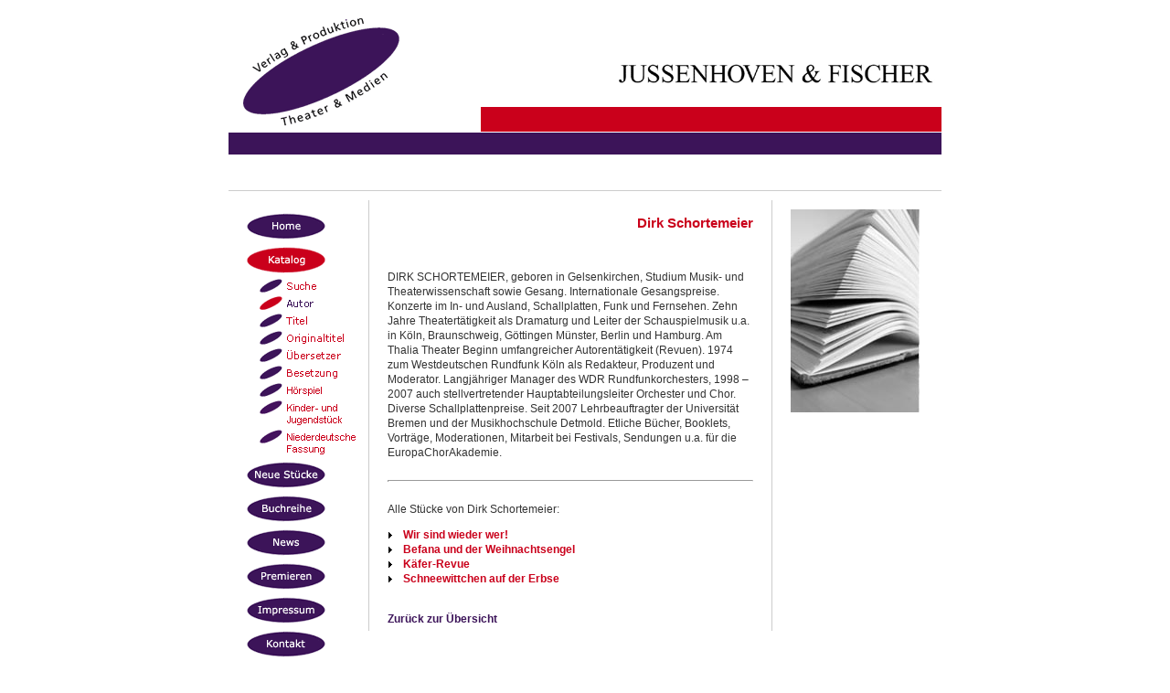

--- FILE ---
content_type: text/html
request_url: https://jussenhoven-fischer.de/autors/view/114
body_size: 2117
content:
<!DOCTYPE html PUBLIC "-//W3C//DTD XHTML 1.0 Transitional//EN" "http://www.w3.org/TR/xhtml1/DTD/xhtml1-transitional.dtd">
<html xmlns="http://www.w3.org/1999/xhtml">
<head>
<meta http-equiv="Content-Type" content="text/html; charset=utf-8" />
<meta name="description" content="">
<meta name="keywords" content="Theaterverlag, Verlag, Produktion, Theater, Medien, Auff&uuml;hrungsrechte, Senderechte, Theatertexte, Autoren">
<meta name="author" content="Die Visualisten GmbH">
<meta name="language" content="de">
<title>JUSSENHOVEN &amp; FISCHER | Theater &amp; Medien - Autors</title>
<link href="/css/style.css" rel="stylesheet" type="text/css">
<script language="javascript" src="/js/rollover.js" type="text/javascript"></script>
</head>
<body>
<div class="main">
  <div class="head">
    <div class="logo"><a href="/"><img src="/img/logo.gif" border="0" /></a></div>
    <div class="head_right">
      <div class="slogan"><img src="/img/logo_schrift.gif" /></div>
      <div class="line_red"></div>
    </div>
    <div style='clear:both;'></div>
  </div>
  <div class="line_purple"></div>
  <div class="content_main">
  
    <div class="navigation">    
		<div class="button"><a href="/" target="_self" 
	  				onFocus="this.blur()" 
	  				onMouseOut="rollover('_n','home');status=' ';"
      				onMouseOver="rollover('_h','home');status='Startseite';return true;">
      				<img src="/img/home_n.gif" alt="Home" name="home" width="93" height="31" border="0" id="home"></a></div>

<div class="button"><a href="/katalogs/liste" target="_self" 
	  				onFocus="this.blur()"
	  				onMouseOut="rollover('_h','katalog');status=' ';"
      				onMouseOver="rollover('_h','katalog');status='Katalog';return true;">
      				<img src="/img/katalog_h.gif" alt="Katalog" name="katalog" width="93" height="31" border="0" id="katalog"></a></div>



			<div style="padding-left:20px;">				
				<table width="90%" border="0" cellpadding="0" cellspacing="0">
                    <tr> 
                      <td><a href="/katalogs/suche" target="_self" 
	  				onFocus="this.blur()" 
	  				onMouseOut="rollover('_n','suche');status=' ';"
      				onMouseOver="rollover('_h','suche');status='Katalog durchsuchen';return true;">
      					<img src="/img/suche_n.gif" alt="Suche" name="suche" width="106" height="19" border="0" id="suche">
      					</a></td>
                    </tr>
                    <tr> 
                      <td><a href="/autors/suche" target="_self" onFocus="this.blur()" 
                      onMouseOut="rollover('_h','autor');status=' ';"
      				onMouseOver="rollover('_h','autor');status='Katalog nach Autoren';return true;">
      					<img src="/img/autor_h.gif" alt="Autor" name="autor" width="106" height="19" border="0" id="autor">
      					</a></td>
                    </tr>
                    <tr> 
                      <td><a href="/katalogs/titel"   target="_self" 
	  				onFocus="this.blur()" 
	  				onMouseOut="rollover('_n','titel');status=' ';"
      				onMouseOver="rollover('_h','titel');status='Katalog nach Titel';return true;">
      					<img src="/img/titel_n.gif" alt="Titel" name="titel" width="106" height="19" border="0" id="titel">
      					</a></td>
                    </tr>
                    <tr> 
                      <td><a href="/katalogs/originaltitel" target="_self" 
	  				onFocus="this.blur()" 
	  				onMouseOut="rollover('_n','original_t');status=' ';"
      				onMouseOver="rollover('_h','original_t');status='Katalog nach Original Titel';return true;">
      				<img src="/img/original_t_n.gif" alt="Original Titel" name="original_t" width="106" height="19" border="0" id="original_t">
      				</a></td>
                    </tr>
                    <tr> 
                      <td><a href="/katalogs/uebersetzer" target="_self" 
	  				onFocus="this.blur()"
      				onMouseOver="rollover('_h','uebersetzer');status='Katalog nach &Uuml;bersetzer';return true;" 
	  				onMouseOut="rollover('_n','uebersetzer');status=' ';">
	  				<img src="/img/uebersetzer_n.gif" alt="&Uuml;bersetzer" name="uebersetzer" width="106" height="19" border="0" id="uebersetzer">
	  				</a></td>
                    </tr>
                    <tr> 
                      <td><a href="/katalogs/besetzung" target="_self" 
	  				onFocus="this.blur()" 
	  				onMouseOut="rollover('_n','besetzung');status=' ';"
      				onMouseOver="rollover('_h','besetzung');status='Katalog nach Besetzung';return true;">
      				<img src="/img/besetzung_n.gif" alt="Besetzung" name="besetzung" width="106" height="19" border="0" id="besetzung">
      				</a></td>
                    </tr>
					
					<tr> 
                      <td><a href="/katalogs/hoerspiel" target="_self" 
	  				onFocus="this.blur()" 
	  				onMouseOut="rollover('_n','hoerspiel');status=' ';"
      				onMouseOver="rollover('_h','hoerspiel');status='Katalog nach Hörspiel';return true;">
      				<img src="/img/hoerspiel_n.gif" alt="Hörspiel" name="hoerspiel" width="106" height="19" border="0" id="hoerspiel">
      				</a></td>
                    </tr>
					
				
					
					<tr> 
                      <td><a href="/katalogs/kinderundjugendstueck" target="_self" 
	  				onFocus="this.blur()" 
	  				onMouseOut="rollover('_n','kinder');status=' ';"
      				onMouseOver="rollover('_h','kinder');status='Katalog nach Kinder- und Jugendstück';return true;">
      				<img src="/img/kinder_n.gif" alt="Kinder- und Jugendstück" name="kinder" width="106" height="32" border="0" id="kinder">
      				</a></td>
                    </tr>
					
					
					
					<tr> 
                      <td><a href="/katalogs/niederdeutschefassung" target="_self" 
	  				onFocus="this.blur()" 
	  				onMouseOut="rollover('_n','niederdeutsch');status=' ';"
      				onMouseOver="rollover('_h','niederdeutsch');status='Katalog nach Niederdeutsche Fassung';return true;">
      				<img src="/img/niederdeutsch_n.gif" alt="Niederdeutsche Fassung" name="niederdeutsch" width="120" height="33" border="0" id="niederdeutsch">
      				</a></td>
                    </tr>
					
				
				
					
                </table>
			</div>




<div class="button"><a href="/katalogs/neue_stuecke" target="_self" 
	  				onFocus="this.blur()" 
	  				onMouseOut="rollover('_n','neue');status=' ';"
      				onMouseOver="rollover('_h','neue');status='Neue Stü&uuml;cke';return true;">
      				<img src="/img/neue_n.gif" alt="Neue St&uuml;cke" name="neue" width="93" height="31" border="0" id="neue"></a></div>
                    
<div class="button"><a href="/buches/liste" target="_self" 
	  				onFocus="this.blur()" 
	  				onMouseOut="rollover('_n','buch');status=' ';"
      				onMouseOver="rollover('_h','buch');status='Buchreihe';return true;">
      				<img src="/img/buch_n.gif" alt="Buchreihe" name="buch" width="93" height="31" border="0" id="buch"></a></div>

<div class="button"><a href="/pages/news" target="_self" 
	  				onFocus="this.blur()" 
	  				onMouseOut="rollover('_n','news');status=' ';"
      				onMouseOver="rollover('_h','news');status='News';return true;">
      				<img src="/img/news_n.gif" alt="News" name="news" width="93" height="31" border="0" id="news"></a></div>
                    
<div class="button"><a href="/pages/premieren" target="_self" 
	  				onFocus="this.blur()" 
	  				onMouseOut="rollover('_n','premieren');status=' ';"
      				onMouseOver="rollover('_h','premieren');status='Premieren';return true;">
      				<img src="/img/premieren_n.gif" alt="Premieren" name="premieren" width="93" height="31" border="0" id="premieren"></a></div>
							
<div class="button"><a href="/pages/impressum" target="_self" 
	  				onFocus="this.blur()"
	  			    onMouseOut="rollover('_n','impressum');status=' ';"
      				onMouseOver="rollover('_h','impressum');status='Impressum';return true;">
	  				<img src="/img/impressum_n.gif" alt="Impressum" name="impressum" width="93" height="31" border="0" id="impressum"></a></div>
            
<div class="button"><a href="/kontakts" target="_self" 
	  				onFocus="this.blur()" 
	  				onMouseOut="rollover('_n','kontakt');status=' ';"
      				onMouseOver="rollover('_h','kontakt');status='Kontakt';return true;">
      				<img src="/img/kontakt_n.gif" alt="Kontakt" name="kontakt" width="93" height="31" border="0" id="kontakt"></a></div>
        </div>
    <div class="content">
    
    <div class="autors view">
<h2>Dirk Schortemeier</h2>

	DIRK SCHORTEMEIER, geboren in Gelsenkirchen, Studium Musik- und Theaterwissenschaft sowie Gesang. Internationale Gesangspreise. Konzerte im In- und Ausland, Schallplatten, Funk und Fernsehen. Zehn Jahre Theatertätigkeit als Dramaturg und Leiter der Schauspielmusik u.a. in Köln, Braunschweig, Göttingen Münster, Berlin und Hamburg. Am Thalia Theater Beginn umfangreicher Autorentätigkeit (Revuen). 1974 zum Westdeutschen Rundfunk Köln als Redakteur, Produzent und Moderator. Langjähriger Manager des WDR Rundfunkorchesters, 1998 – 2007 auch stellvertretender Hauptabteilungsleiter Orchester und Chor. Diverse Schallplattenpreise. Seit 2007  Lehrbeauftragter der Universität Bremen und der Musikhochschule Detmold. Etliche Bücher, Booklets, Vorträge, Moderationen, Mitarbeit bei Festivals, Sendungen u.a. für die EuropaChorAkademie.	<br/><br/>
	<hr size="1"/>
	<br/>
	Alle Stücke von Dirk Schortemeier:<br/><ul><li><a href="/katalogs/view/183">Wir sind wieder wer!</a></li><li><a href="/katalogs/view/458">Befana und der Weihnachtsengel</a></li><li><a href="/katalogs/view/439">Käfer-Revue</a></li><li><a href="/katalogs/view/231">Schneewittchen auf der Erbse</a></li></ul>	
<a href="javascript:history.back();" class="lila"><br>
                  Zurück zur Übersicht</a>	

</div>
    
    </div>
    <div class="contact">
    	<img class="contact_image" src="/img/katalog.jpg"/>
    	    </div>
    <div style='clear:both;'></div>
  </div>
</div>
<div class="footer">
  <div class="date">01.02.2026</div>
  <div class="copyright">produced by <a href="http://dievisualisten.com" target="_blank">Die Visualisten GmbH</a></div>
</div>
<br/>
 </body>
</html>